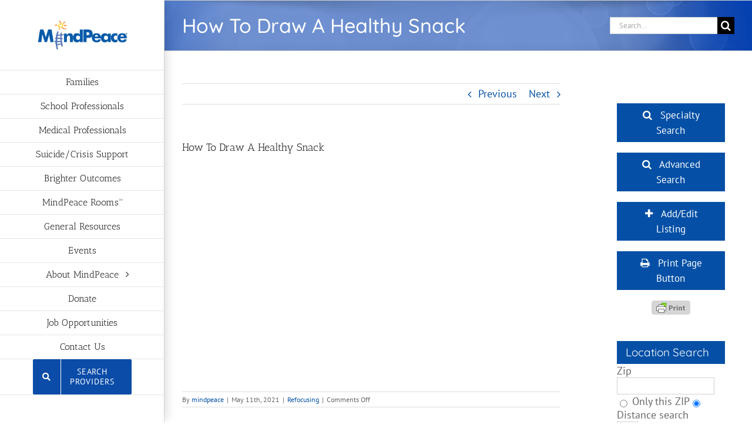

--- FILE ---
content_type: text/html; charset=UTF-8
request_url: https://mindpeacecincinnati.com/faq-items/how-to-draw-a-healthy-snack/
body_size: 13012
content:
<!DOCTYPE html><html class="avada-html-layout-wide avada-html-header-position-left" lang="en-US" prefix="og: http://ogp.me/ns# fb: http://ogp.me/ns/fb#"><head><meta http-equiv="X-UA-Compatible" content="IE=edge" /><meta http-equiv="Content-Type" content="text/html; charset=utf-8"/><meta name="viewport" content="width=device-width, initial-scale=1" /><link media="all" href="https://mindpeacecincinnati.com/wp-content/cache/autoptimize/css/autoptimize_222ce05a9ef6af84946e35c383e5d79d.css" rel="stylesheet"><title>How To Draw A Healthy Snack &#8211; MindPeace</title><meta name='robots' content='max-image-preview:large' /><link rel='dns-prefetch' href='//www.googletagmanager.com' /><link rel="alternate" type="application/rss+xml" title="MindPeace &raquo; Feed" href="https://mindpeacecincinnati.com/feed/" /><link rel="icon" href="https://mindpeacecincinnati.com/wp-content/uploads/favicon.ico" type="image/x-icon" /><meta name="description" content="https://youtu.be/5gf8Sm7GQxM"/><meta property="og:locale" content="en_US"/><meta property="og:type" content="article"/><meta property="og:site_name" content="MindPeace"/><meta property="og:title" content="  How To Draw A Healthy Snack"/><meta property="og:description" content="https://youtu.be/5gf8Sm7GQxM"/><meta property="og:url" content="https://mindpeacecincinnati.com/faq-items/how-to-draw-a-healthy-snack/"/><meta property="og:image" content="https://mindpeacecincinnati.com/wp-content/uploads/MindPeaceLogoNoTag8-2022.png"/><meta property="og:image:width" content="450"/><meta property="og:image:height" content="159"/><meta property="og:image:type" content="image/png"/> <script type="text/javascript">window._wpemojiSettings = {"baseUrl":"https:\/\/s.w.org\/images\/core\/emoji\/16.0.1\/72x72\/","ext":".png","svgUrl":"https:\/\/s.w.org\/images\/core\/emoji\/16.0.1\/svg\/","svgExt":".svg","source":{"concatemoji":"https:\/\/mindpeacecincinnati.com\/wp-includes\/js\/wp-emoji-release.min.js?ver=de0ec4c631b5646e0646f2cdc6ae961a"}};
/*! This file is auto-generated */
!function(s,n){var o,i,e;function c(e){try{var t={supportTests:e,timestamp:(new Date).valueOf()};sessionStorage.setItem(o,JSON.stringify(t))}catch(e){}}function p(e,t,n){e.clearRect(0,0,e.canvas.width,e.canvas.height),e.fillText(t,0,0);var t=new Uint32Array(e.getImageData(0,0,e.canvas.width,e.canvas.height).data),a=(e.clearRect(0,0,e.canvas.width,e.canvas.height),e.fillText(n,0,0),new Uint32Array(e.getImageData(0,0,e.canvas.width,e.canvas.height).data));return t.every(function(e,t){return e===a[t]})}function u(e,t){e.clearRect(0,0,e.canvas.width,e.canvas.height),e.fillText(t,0,0);for(var n=e.getImageData(16,16,1,1),a=0;a<n.data.length;a++)if(0!==n.data[a])return!1;return!0}function f(e,t,n,a){switch(t){case"flag":return n(e,"\ud83c\udff3\ufe0f\u200d\u26a7\ufe0f","\ud83c\udff3\ufe0f\u200b\u26a7\ufe0f")?!1:!n(e,"\ud83c\udde8\ud83c\uddf6","\ud83c\udde8\u200b\ud83c\uddf6")&&!n(e,"\ud83c\udff4\udb40\udc67\udb40\udc62\udb40\udc65\udb40\udc6e\udb40\udc67\udb40\udc7f","\ud83c\udff4\u200b\udb40\udc67\u200b\udb40\udc62\u200b\udb40\udc65\u200b\udb40\udc6e\u200b\udb40\udc67\u200b\udb40\udc7f");case"emoji":return!a(e,"\ud83e\udedf")}return!1}function g(e,t,n,a){var r="undefined"!=typeof WorkerGlobalScope&&self instanceof WorkerGlobalScope?new OffscreenCanvas(300,150):s.createElement("canvas"),o=r.getContext("2d",{willReadFrequently:!0}),i=(o.textBaseline="top",o.font="600 32px Arial",{});return e.forEach(function(e){i[e]=t(o,e,n,a)}),i}function t(e){var t=s.createElement("script");t.src=e,t.defer=!0,s.head.appendChild(t)}"undefined"!=typeof Promise&&(o="wpEmojiSettingsSupports",i=["flag","emoji"],n.supports={everything:!0,everythingExceptFlag:!0},e=new Promise(function(e){s.addEventListener("DOMContentLoaded",e,{once:!0})}),new Promise(function(t){var n=function(){try{var e=JSON.parse(sessionStorage.getItem(o));if("object"==typeof e&&"number"==typeof e.timestamp&&(new Date).valueOf()<e.timestamp+604800&&"object"==typeof e.supportTests)return e.supportTests}catch(e){}return null}();if(!n){if("undefined"!=typeof Worker&&"undefined"!=typeof OffscreenCanvas&&"undefined"!=typeof URL&&URL.createObjectURL&&"undefined"!=typeof Blob)try{var e="postMessage("+g.toString()+"("+[JSON.stringify(i),f.toString(),p.toString(),u.toString()].join(",")+"));",a=new Blob([e],{type:"text/javascript"}),r=new Worker(URL.createObjectURL(a),{name:"wpTestEmojiSupports"});return void(r.onmessage=function(e){c(n=e.data),r.terminate(),t(n)})}catch(e){}c(n=g(i,f,p,u))}t(n)}).then(function(e){for(var t in e)n.supports[t]=e[t],n.supports.everything=n.supports.everything&&n.supports[t],"flag"!==t&&(n.supports.everythingExceptFlag=n.supports.everythingExceptFlag&&n.supports[t]);n.supports.everythingExceptFlag=n.supports.everythingExceptFlag&&!n.supports.flag,n.DOMReady=!1,n.readyCallback=function(){n.DOMReady=!0}}).then(function(){return e}).then(function(){var e;n.supports.everything||(n.readyCallback(),(e=n.source||{}).concatemoji?t(e.concatemoji):e.wpemoji&&e.twemoji&&(t(e.twemoji),t(e.wpemoji)))}))}((window,document),window._wpemojiSettings);</script> <script type="text/javascript" src="https://mindpeacecincinnati.com/wp-includes/js/jquery/jquery.min.js?ver=3.7.1" id="jquery-core-js"></script> <script type="text/javascript" src="https://mindpeacecincinnati.com/wp-includes/js/dist/dom-ready.min.js?ver=f77871ff7694fffea381" id="wp-dom-ready-js"></script> <script type="text/javascript" src="https://mindpeacecincinnati.com/wp-includes/js/dist/hooks.min.js?ver=4d63a3d491d11ffd8ac6" id="wp-hooks-js"></script> <script type="text/javascript" src="https://mindpeacecincinnati.com/wp-includes/js/dist/i18n.min.js?ver=5e580eb46a90c2b997e6" id="wp-i18n-js"></script> <script type="text/javascript" id="wp-i18n-js-after">wp.i18n.setLocaleData( { 'text direction\u0004ltr': [ 'ltr' ] } );</script> <script type="text/javascript" src="https://mindpeacecincinnati.com/wp-includes/js/dist/a11y.min.js?ver=3156534cc54473497e14" id="wp-a11y-js"></script> 
 <script type="text/javascript" src="https://www.googletagmanager.com/gtag/js?id=GT-552FPZN" id="google_gtagjs-js" async></script> <script type="text/javascript" id="google_gtagjs-js-after">window.dataLayer = window.dataLayer || [];function gtag(){dataLayer.push(arguments);}
gtag("set","linker",{"domains":["mindpeacecincinnati.com"]});
gtag("js", new Date());
gtag("set", "developer_id.dZTNiMT", true);
gtag("config", "GT-552FPZN");
 window._googlesitekit = window._googlesitekit || {}; window._googlesitekit.throttledEvents = []; window._googlesitekit.gtagEvent = (name, data) => { var key = JSON.stringify( { name, data } ); if ( !! window._googlesitekit.throttledEvents[ key ] ) { return; } window._googlesitekit.throttledEvents[ key ] = true; setTimeout( () => { delete window._googlesitekit.throttledEvents[ key ]; }, 5 ); gtag( "event", name, { ...data, event_source: "site-kit" } ); };</script> <link rel="https://api.w.org/" href="https://mindpeacecincinnati.com/wp-json/" /><link rel="alternate" title="JSON" type="application/json" href="https://mindpeacecincinnati.com/wp-json/wp/v2/avada_faq/6838" /><link rel="EditURI" type="application/rsd+xml" title="RSD" href="https://mindpeacecincinnati.com/xmlrpc.php?rsd" /><link rel="canonical" href="https://mindpeacecincinnati.com/faq-items/how-to-draw-a-healthy-snack/" /><link rel='shortlink' href='https://mindpeacecincinnati.com/?p=6838' /><link rel="alternate" title="oEmbed (JSON)" type="application/json+oembed" href="https://mindpeacecincinnati.com/wp-json/oembed/1.0/embed?url=https%3A%2F%2Fmindpeacecincinnati.com%2Ffaq-items%2Fhow-to-draw-a-healthy-snack%2F" /><link rel="alternate" title="oEmbed (XML)" type="text/xml+oembed" href="https://mindpeacecincinnati.com/wp-json/oembed/1.0/embed?url=https%3A%2F%2Fmindpeacecincinnati.com%2Ffaq-items%2Fhow-to-draw-a-healthy-snack%2F&#038;format=xml" /><meta name="generator" content="Site Kit by Google 1.170.0" /> <script type="text/javascript">(function(c,l,a,r,i,t,y){
					c[a]=c[a]||function(){(c[a].q=c[a].q||[]).push(arguments)};t=l.createElement(r);t.async=1;
					t.src="https://www.clarity.ms/tag/"+i+"?ref=wordpress";y=l.getElementsByTagName(r)[0];y.parentNode.insertBefore(t,y);
				})(window, document, "clarity", "script", "onq8xrst51");</script> <script type="text/javascript">var doc = document.documentElement;
			doc.setAttribute( 'data-useragent', navigator.userAgent );</script> </head><body class="wp-singular avada_faq-template-default single single-avada_faq postid-6838 single-format-standard wp-theme-Avada has-sidebar fusion-image-hovers fusion-pagination-sizing fusion-button_type-flat fusion-button_span-no fusion-button_gradient-linear avada-image-rollover-circle-yes avada-image-rollover-yes avada-image-rollover-direction-left fusion-body ltr fusion-sticky-header no-mobile-sticky-header avada-has-rev-slider-styles fusion-disable-outline fusion-sub-menu-fade mobile-logo-pos-left layout-wide-mode avada-has-boxed-modal-shadow-none layout-scroll-offset-full avada-has-zero-margin-offset-top side-header side-header-left menu-text-align-center mobile-menu-design-classic fusion-show-pagination-text fusion-header-layout-v2 avada-responsive avada-footer-fx-none avada-menu-highlight-style-bar fusion-search-form-classic fusion-main-menu-search-dropdown fusion-avatar-square avada-dropdown-styles avada-blog-layout-large avada-blog-archive-layout-large avada-header-shadow-yes avada-menu-icon-position-left avada-has-megamenu-shadow avada-has-mainmenu-dropdown-divider avada-has-breadcrumb-mobile-hidden avada-has-titlebar-bar_and_content avada-has-pagination-padding avada-flyout-menu-direction-fade avada-ec-views-v1" data-awb-post-id="6838"> <a class="skip-link screen-reader-text" href="#content">Skip to content</a><div id="boxed-wrapper"><div id="wrapper" class="fusion-wrapper"><div id="home" style="position:relative;top:-1px;"></div><div id="side-header-sticky"></div><div id="side-header" class="clearfix fusion-mobile-menu-design-classic fusion-sticky-logo-1 fusion-mobile-logo-1 fusion-sticky-menu- header-shadow"><div class="side-header-wrapper"><div class="side-header-content fusion-logo-left fusion-mobile-logo-1"><div class="fusion-logo" data-margin-top="31px" data-margin-bottom="31px" data-margin-left="0px" data-margin-right="0px"> <a class="fusion-logo-link"  href="https://mindpeacecincinnati.com/" > <img src="https://mindpeacecincinnati.com/wp-content/uploads/MindPeaceLogoNoTag8-2022.png" srcset="https://mindpeacecincinnati.com/wp-content/uploads/MindPeaceLogoNoTag8-2022.png 1x" width="450" height="159" alt="MindPeace Logo" data-retina_logo_url="" class="fusion-standard-logo" /> </a></div></div><div class="fusion-main-menu-container fusion-logo-menu-left"><nav class="fusion-main-menu" aria-label="Main Menu"><ul id="menu-main" class="fusion-menu"><li  id="menu-item-17"  class="menu-item menu-item-type-post_type menu-item-object-page menu-item-17"  data-item-id="17"><a  href="https://mindpeacecincinnati.com/resources-for-families/" class="fusion-bar-highlight"><span class="menu-text">Families</span></a></li><li  id="menu-item-16"  class="menu-item menu-item-type-post_type menu-item-object-page menu-item-16"  data-item-id="16"><a  href="https://mindpeacecincinnati.com/resources-for-school-professionals/" class="fusion-bar-highlight"><span class="menu-text">School Professionals</span></a></li><li  id="menu-item-15"  class="menu-item menu-item-type-post_type menu-item-object-page menu-item-15"  data-item-id="15"><a  href="https://mindpeacecincinnati.com/resources-for-medical-professionals/" class="fusion-bar-highlight"><span class="menu-text">Medical Professionals</span></a></li><li  id="menu-item-91"  class="menu-item menu-item-type-post_type menu-item-object-page menu-item-91"  data-item-id="91"><a  href="https://mindpeacecincinnati.com/suicide/" class="fusion-bar-highlight"><span class="menu-text">Suicide/Crisis Support</span></a></li><li  id="menu-item-8917"  class="menu-item menu-item-type-post_type menu-item-object-page menu-item-8917"  data-item-id="8917"><a  href="https://mindpeacecincinnati.com/consulting/" class="fusion-bar-highlight"><span class="menu-text">Brighter Outcomes</span></a></li><li  id="menu-item-7139"  class="menu-item menu-item-type-post_type menu-item-object-page menu-item-7139"  data-item-id="7139"><a  href="https://mindpeacecincinnati.com/mindpeace-rooms/" class="fusion-bar-highlight"><span class="menu-text">MindPeace Rooms™</span></a></li><li  id="menu-item-106"  class="menu-item menu-item-type-post_type menu-item-object-page menu-item-106"  data-item-id="106"><a  href="https://mindpeacecincinnati.com/general-resources/" class="fusion-bar-highlight"><span class="menu-text">General Resources</span></a></li><li  id="menu-item-93"  class="menu-item menu-item-type-post_type menu-item-object-page menu-item-93"  data-item-id="93"><a  href="https://mindpeacecincinnati.com/events/" class="fusion-bar-highlight"><span class="menu-text">Events</span></a></li><li  id="menu-item-7334"  class="menu-item menu-item-type-post_type menu-item-object-page menu-item-has-children menu-item-7334 fusion-dropdown-menu"  data-item-id="7334"><a  href="https://mindpeacecincinnati.com/about-mindpeace/" class="fusion-bar-highlight"><span class="menu-text">About MindPeace</span> <span class="fusion-caret"><i class="fusion-dropdown-indicator" aria-hidden="true"></i></span></a><ul class="sub-menu"><li  id="menu-item-5583"  class="menu-item menu-item-type-post_type menu-item-object-page menu-item-5583 fusion-dropdown-submenu" ><a  href="https://mindpeacecincinnati.com/about/" class="fusion-bar-highlight"><span>History &#038; Mission</span></a></li><li  id="menu-item-5579"  class="menu-item menu-item-type-post_type menu-item-object-page menu-item-5579 fusion-dropdown-submenu" ><a  href="https://mindpeacecincinnati.com/what-we-do/" class="fusion-bar-highlight"><span>What We Do</span></a></li><li  id="menu-item-5581"  class="menu-item menu-item-type-post_type menu-item-object-page menu-item-5581 fusion-dropdown-submenu" ><a  href="https://mindpeacecincinnati.com/results/" class="fusion-bar-highlight"><span>Results</span></a></li><li  id="menu-item-5580"  class="menu-item menu-item-type-post_type menu-item-object-page menu-item-5580 fusion-dropdown-submenu" ><a  href="https://mindpeacecincinnati.com/testimonials/" class="fusion-bar-highlight"><span>Testimonials</span></a></li><li  id="menu-item-5582"  class="menu-item menu-item-type-post_type menu-item-object-page menu-item-5582 fusion-dropdown-submenu" ><a  href="https://mindpeacecincinnati.com/meet-the-team/" class="fusion-bar-highlight"><span>Meet The Team</span></a></li><li  id="menu-item-5585"  class="menu-item menu-item-type-post_type menu-item-object-page menu-item-5585 fusion-dropdown-submenu" ><a  href="https://mindpeacecincinnati.com/collaborators/" class="fusion-bar-highlight"><span>Collaborators</span></a></li><li  id="menu-item-20"  class="menu-item menu-item-type-post_type menu-item-object-page menu-item-20 fusion-dropdown-submenu" ><a  href="https://mindpeacecincinnati.com/volunteer/" class="fusion-bar-highlight"><span>Volunteer or Intern</span></a></li></ul></li><li  id="menu-item-5279"  class="menu-item menu-item-type-post_type menu-item-object-page menu-item-5279"  data-item-id="5279"><a  href="https://mindpeacecincinnati.com/donate/" class="fusion-bar-highlight"><span class="menu-text">Donate</span></a></li><li  id="menu-item-6154"  class="menu-item menu-item-type-post_type menu-item-object-page menu-item-6154"  data-item-id="6154"><a  href="https://mindpeacecincinnati.com/job-opportunities/" class="fusion-bar-highlight"><span class="menu-text">Job Opportunities</span></a></li><li  id="menu-item-124"  class="menu-item menu-item-type-post_type menu-item-object-page menu-item-124"  data-item-id="124"><a  href="https://mindpeacecincinnati.com/contact-us/" class="fusion-bar-highlight"><span class="menu-text">Contact Us</span></a></li><li  id="menu-item-8798"  class="menu-item menu-item-type-custom menu-item-object-custom menu-item-8798 fusion-menu-item-button"  data-item-id="8798"><a  href="https://mindpeacecincinnati.com/search/?wpbdp_view=search" class="fusion-bar-highlight"><span class="menu-text fusion-button button-default button-large"><span class="button-icon-divider-left"><i class="glyphicon fa-search fas fa-fw" aria-hidden="true"></i></span><span class="fusion-button-text-left">Search Providers</span></span></a></li></ul></nav><nav class="fusion-mobile-nav-holder fusion-mobile-menu-text-align-left" aria-label="Main Menu Mobile"></nav></div><div class="side-header-content side-header-content-1-2"><div class="side-header-content-1 fusion-clearfix"><nav class="fusion-secondary-menu" role="navigation" aria-label="Secondary Menu"></nav></div></div></div><div class="side-header-styling-wrapper" style="overflow:hidden;"><div class="side-header-background-image"></div><div class="side-header-background-color"></div><div class="side-header-border"></div></div></div><div id="sliders-container" class="fusion-slider-visibility"></div><section class="avada-page-titlebar-wrapper" aria-labelledby="awb-ptb-heading"><div class="fusion-page-title-bar fusion-page-title-bar-search fusion-page-title-bar-left"><div class="fusion-page-title-row"><div class="fusion-page-title-wrapper"><div class="fusion-page-title-captions"><h1 id="awb-ptb-heading" class="entry-title">How To Draw A Healthy Snack</h1></div><div class="fusion-page-title-secondary"><form role="search" class="searchform fusion-search-form  fusion-search-form-classic" method="get" action="https://mindpeacecincinnati.com/"><div class="fusion-search-form-content"><div class="fusion-search-field search-field"> <label><span class="screen-reader-text">Search for:</span> <input type="search" value="" name="s" class="s" placeholder="Search..." required aria-required="true" aria-label="Search..."/> </label></div><div class="fusion-search-button search-button"> <input type="submit" class="fusion-search-submit searchsubmit" aria-label="Search" value="&#xf002;" /></div></div></form></div></div></div></div></section><main id="main" class="clearfix "><div class="fusion-row" style=""><section id="content" style="float: left;"><div class="single-navigation clearfix"> <a href="https://mindpeacecincinnati.com/faq-items/sleep-and-mental-health/" rel="prev">Previous</a> <a href="https://mindpeacecincinnati.com/faq-items/oddly-satisfying-chocolate-cake-decorating-ideas/" rel="next">Next</a></div><article id="post-6838" class="post post-6838 avada_faq type-avada_faq status-publish format-standard hentry faq_category-refocusing-3-6"><h2 class="entry-title fusion-post-title">How To Draw A Healthy Snack</h2><div class="post-content"><div class="video-shortcode"><iframe title="How To Draw A Healthy Snack Stack - Folding Surprise" width="1100" height="619" src="https://www.youtube.com/embed/5gf8Sm7GQxM?feature=oembed" frameborder="0" allow="accelerometer; autoplay; clipboard-write; encrypted-media; gyroscope; picture-in-picture" allowfullscreen></iframe></div></div><div class="fusion-meta-info"><div class="fusion-meta-info-wrapper">By <span class="vcard"><span class="fn"><a href="https://mindpeacecincinnati.com/author/mindpeace/" title="Posts by mindpeace" rel="author">mindpeace</a></span></span><span class="fusion-inline-sep">|</span><span class="updated rich-snippet-hidden">2021-05-11T15:23:47-04:00</span><span>May 11th, 2021</span><span class="fusion-inline-sep">|</span><a href="https://mindpeacecincinnati.com/faq_category/refocusing-3-6/" rel="tag">Refocusing</a><span class="fusion-inline-sep">|</span><span class="fusion-comments"><span>Comments Off<span class="screen-reader-text"> on How To Draw A Healthy Snack</span></span></span></div></div><div class="fusion-sharing-box fusion-theme-sharing-box fusion-single-sharing-box"><h4>Share This Story, Choose Your Platform!</h4><div class="fusion-social-networks"><div class="fusion-social-networks-wrapper"><a  class="fusion-social-network-icon fusion-tooltip fusion-facebook awb-icon-facebook" style="color:var(--sharing_social_links_icon_color);" data-placement="top" data-title="Facebook" data-toggle="tooltip" title="Facebook" href="https://www.facebook.com/sharer.php?u=https%3A%2F%2Fmindpeacecincinnati.com%2Ffaq-items%2Fhow-to-draw-a-healthy-snack%2F&amp;t=How%20To%20Draw%20A%20Healthy%20Snack" target="_blank" rel="noreferrer"><span class="screen-reader-text">Facebook</span></a><a  class="fusion-social-network-icon fusion-tooltip fusion-twitter awb-icon-twitter" style="color:var(--sharing_social_links_icon_color);" data-placement="top" data-title="X" data-toggle="tooltip" title="X" href="https://x.com/intent/post?url=https%3A%2F%2Fmindpeacecincinnati.com%2Ffaq-items%2Fhow-to-draw-a-healthy-snack%2F&amp;text=How%20To%20Draw%20A%20Healthy%20Snack" target="_blank" rel="noopener noreferrer"><span class="screen-reader-text">X</span></a><a  class="fusion-social-network-icon fusion-tooltip fusion-reddit awb-icon-reddit" style="color:var(--sharing_social_links_icon_color);" data-placement="top" data-title="Reddit" data-toggle="tooltip" title="Reddit" href="https://reddit.com/submit?url=https://mindpeacecincinnati.com/faq-items/how-to-draw-a-healthy-snack/&amp;title=How%20To%20Draw%20A%20Healthy%20Snack" target="_blank" rel="noopener noreferrer"><span class="screen-reader-text">Reddit</span></a><a  class="fusion-social-network-icon fusion-tooltip fusion-linkedin awb-icon-linkedin" style="color:var(--sharing_social_links_icon_color);" data-placement="top" data-title="LinkedIn" data-toggle="tooltip" title="LinkedIn" href="https://www.linkedin.com/shareArticle?mini=true&amp;url=https%3A%2F%2Fmindpeacecincinnati.com%2Ffaq-items%2Fhow-to-draw-a-healthy-snack%2F&amp;title=How%20To%20Draw%20A%20Healthy%20Snack&amp;summary=https%3A%2F%2Fyoutu.be%2F5gf8Sm7GQxM" target="_blank" rel="noopener noreferrer"><span class="screen-reader-text">LinkedIn</span></a><a  class="fusion-social-network-icon fusion-tooltip fusion-tumblr awb-icon-tumblr" style="color:var(--sharing_social_links_icon_color);" data-placement="top" data-title="Tumblr" data-toggle="tooltip" title="Tumblr" href="https://www.tumblr.com/share/link?url=https%3A%2F%2Fmindpeacecincinnati.com%2Ffaq-items%2Fhow-to-draw-a-healthy-snack%2F&amp;name=How%20To%20Draw%20A%20Healthy%20Snack&amp;description=https%3A%2F%2Fyoutu.be%2F5gf8Sm7GQxM" target="_blank" rel="noopener noreferrer"><span class="screen-reader-text">Tumblr</span></a><a  class="fusion-social-network-icon fusion-tooltip fusion-pinterest awb-icon-pinterest" style="color:var(--sharing_social_links_icon_color);" data-placement="top" data-title="Pinterest" data-toggle="tooltip" title="Pinterest" href="https://pinterest.com/pin/create/button/?url=https%3A%2F%2Fmindpeacecincinnati.com%2Ffaq-items%2Fhow-to-draw-a-healthy-snack%2F&amp;description=https%3A%2F%2Fyoutu.be%2F5gf8Sm7GQxM&amp;media=" target="_blank" rel="noopener noreferrer"><span class="screen-reader-text">Pinterest</span></a><a  class="fusion-social-network-icon fusion-tooltip fusion-vk awb-icon-vk" style="color:var(--sharing_social_links_icon_color);" data-placement="top" data-title="Vk" data-toggle="tooltip" title="Vk" href="https://vk.com/share.php?url=https%3A%2F%2Fmindpeacecincinnati.com%2Ffaq-items%2Fhow-to-draw-a-healthy-snack%2F&amp;title=How%20To%20Draw%20A%20Healthy%20Snack&amp;description=https%3A%2F%2Fyoutu.be%2F5gf8Sm7GQxM" target="_blank" rel="noopener noreferrer"><span class="screen-reader-text">Vk</span></a><a  class="fusion-social-network-icon fusion-tooltip fusion-mail awb-icon-mail fusion-last-social-icon" style="color:var(--sharing_social_links_icon_color);" data-placement="top" data-title="Email" data-toggle="tooltip" title="Email" href="mailto:?body=https://mindpeacecincinnati.com/faq-items/how-to-draw-a-healthy-snack/&amp;subject=How%20To%20Draw%20A%20Healthy%20Snack" target="_self" rel="noopener noreferrer"><span class="screen-reader-text">Email</span></a><div class="fusion-clearfix"></div></div></div></div><section class="about-author"><div class="fusion-title fusion-title-size-three sep-none fusion-sep-none" style="margin-top:0px;margin-bottom:31px;"><h3 class="title-heading-left" style="margin:0;"> About the Author: <a href="https://mindpeacecincinnati.com/author/mindpeace/" title="Posts by mindpeace" rel="author">mindpeace</a></h3></div><div class="about-author-container"><div class="avatar"> <img alt='' src='https://secure.gravatar.com/avatar/6bdeb5fe24fefb8672429c6e18d00e915e2d4df680c66c45b3bbb4edbd1b12d5?s=72&#038;d=mm&#038;r=g' srcset='https://secure.gravatar.com/avatar/6bdeb5fe24fefb8672429c6e18d00e915e2d4df680c66c45b3bbb4edbd1b12d5?s=144&#038;d=mm&#038;r=g 2x' class='avatar avatar-72 photo' height='72' width='72' decoding='async'/></div><div class="description"></div></div></section></article></section><aside id="sidebar" class="sidebar fusion-widget-area fusion-content-widget-area fusion-sidebar-right fusion-search" style="float: right;" data=""><div id="text-8" class="widget widget_text" style="border-style: solid;border-color:transparent;border-width:0px;"><div class="textwidget"><p> <a href="/search/" class="su-button su-button-style-flat su-button-wide" style="color:#ffffff;background-color:#0550A6;border-color:#044085;border-radius:0px" target="_self"><span style="color:#ffffff;padding:7px 22px;font-size:17px;line-height:26px;border-color:#5085c1;border-radius:0px;text-shadow:none"><i class="sui sui-search" style="font-size:17px;color:#ffffff"></i> Specialty Search</span></a></p><p> <a href="/search/?wpbdp_view=search" class="su-button su-button-style-flat su-button-wide" style="color:#ffffff;background-color:#0550A6;border-color:#044085;border-radius:0px" target="_self"><span style="color:#ffffff;padding:7px 22px;font-size:17px;line-height:26px;border-color:#5085c1;border-radius:0px;text-shadow:none"><i class="sui sui-search" style="font-size:17px;color:#ffffff"></i> Advanced Search</span></a></p><p> <a href="https://forms.gle/nMLu8icgrFVoGfLg7" class="su-button su-button-style-flat su-button-wide" style="color:#ffffff;background-color:#0550A6;border-color:#044085;border-radius:0px" target="_self"><span style="color:#ffffff;padding:7px 22px;font-size:17px;line-height:26px;border-color:#5085c1;border-radius:0px;text-shadow:none"><i class="sui sui-plus" style="font-size:17px;color:#ffffff"></i> Add/Edit Listing</span></a></p><p><a href="#" class="su-button su-button-style-flat su-button-wide" style="color:#ffffff;background-color:#0550A6;border-color:#044085;border-radius:0px" target="_self"><span style="color:#ffffff;padding:7px 22px;font-size:17px;line-height:26px;border-color:#5085c1;border-radius:0px;text-shadow:none"><i class="sui sui-print" style="font-size:17px;color:#ffffff"></i> Print Page Button</span></a><center><div class="printfriendly pf-button  pf-aligncenter"> <a href="#" rel="nofollow" onclick="window.print(); return false;" title="Printer Friendly, PDF & Email"> <img class="pf-button-img" src="https://cdn.printfriendly.com/buttons/print-button-gray.png" alt="Print Friendly, PDF & Email" style="width: 66px;height: 24px;"  /> </a></div></center></p></div></div><div id="wpbdp_zipsearchwidget-2" class="widget widget_wpbdp_zipsearchwidget" style="border-style: solid;border-color:transparent;border-width:0px;"><div class="heading"><h4 class="widget-title">Location Search</h4></div><form action="https://mindpeacecincinnati.com/search/?wpbdp_view=search" method="get"><input type="hidden" name="wpbdp_view" value="search" /><input type="hidden" name="dosrch" value="1" /><div class="wpbdp-zipcodesearch-widget-field zip-field wpbdp-zipcodesearch-autocomplete" data-ajaxurl="https://mindpeacecincinnati.com/wp-admin/admin-ajax.php?action=wpbdp-zipcodesearch-code-search"><label>Zip</label><br /><input type="text" name="listingfields[24][zip]" value="" size="5" class="zipcode-search-zip" /><br /><input type="hidden" name="listingfields[24][country]" value="" class="country-hint" /></div><div class="invalid-msg">Please enter a valid ZIP code.</div><label class="wpbdp-display-block"><input type="radio" name="listingfields[24][mode]" value="zip"  onchange="if (this.checked){ jQuery('.zipcode-search-distance-fields').hide(); } " /> Only this ZIP</label><label class="wpbdp-display-block"><input type="radio" name="listingfields[24][mode]" value="distance"  checked='checked' onchange="if (this.checked){ jQuery('.zipcode-search-distance-fields').show(); } " /> Distance search</label><div class="zipcode-search-distance-fields" style=""><select name="listingfields[24][radius]" id="wpbdp-field-24-radius" class="wpdbp-auto-width"><option value="1" selected="selected">1</option><option value="5" >5</option><option value="10" >10</option><option value="20" >20</option></select> miles</div><br/><div class="zipcode-search-category-field" style=""><div class="wpbdp-search-filter select wpbdp-form-field wpbdp-form-field-id-2 wpbdp-form-field-type-select wpbdp-form-field-label-specialty_area__therapy_type wpbdp-form-field-association-category wpbdp-form-field-validate-required wpbdp-form-field-in-search" ><div class="wpbdp-search-field-label"><label for="wpbdp-field-2">Specialty Area / Therapy Type</label></div><div class="field inner"><select  name='listingfields[2]' id='wpbdp-field-2' class='wpbdp-js-select2'><option value='-1'>&#8212; Choose One &#8212;</option><option class="level-0" value="4">Specialty Area</option><option class="level-1" value="5">&nbsp;&nbsp;&nbsp;Abuse</option><option class="level-1" value="6">&nbsp;&nbsp;&nbsp;Academic Issues</option><option class="level-1" value="21">&nbsp;&nbsp;&nbsp;ADHD</option><option class="level-1" value="22">&nbsp;&nbsp;&nbsp;Adjustment Issues</option><option class="level-1" value="23">&nbsp;&nbsp;&nbsp;Adoption Issues</option><option class="level-1" value="28">&nbsp;&nbsp;&nbsp;Anger Management</option><option class="level-1" value="26">&nbsp;&nbsp;&nbsp;Anxiety Disorders</option><option class="level-1" value="27">&nbsp;&nbsp;&nbsp;Attachment Disorders</option><option class="level-1" value="29">&nbsp;&nbsp;&nbsp;Autism/Aspergers</option><option class="level-1" value="30">&nbsp;&nbsp;&nbsp;Behavioral Problems</option><option class="level-1" value="31">&nbsp;&nbsp;&nbsp;Chronic Illness/Pain</option><option class="level-1" value="33">&nbsp;&nbsp;&nbsp;Depression</option><option class="level-1" value="35">&nbsp;&nbsp;&nbsp;Developmental Disabilities/ Disorders</option><option class="level-1" value="25">&nbsp;&nbsp;&nbsp;Eating Disorders</option><option class="level-1" value="36">&nbsp;&nbsp;&nbsp;Family Issues</option><option class="level-1" value="71">&nbsp;&nbsp;&nbsp;Fears/Phobias</option><option class="level-1" value="37">&nbsp;&nbsp;&nbsp;Gay/Lesbian/Bisexual/Transgender/LGBTQ+ Issues</option><option class="level-1" value="40">&nbsp;&nbsp;&nbsp;General Counseling Services</option><option class="level-1" value="38">&nbsp;&nbsp;&nbsp;Gifted Children</option><option class="level-1" value="32">&nbsp;&nbsp;&nbsp;Grief/Death and Dying/Bereavement</option><option class="level-1" value="108">&nbsp;&nbsp;&nbsp;Internet and Gaming Addiction</option><option class="level-1" value="39">&nbsp;&nbsp;&nbsp;Medical Non-Compliance</option><option class="level-1" value="34">&nbsp;&nbsp;&nbsp;Mood Disorders/ Bipolar Disorder</option><option class="level-1" value="62">&nbsp;&nbsp;&nbsp;Neurological Disorders</option><option class="level-1" value="41">&nbsp;&nbsp;&nbsp;Obsessive Compulsive Disorder</option><option class="level-1" value="63">&nbsp;&nbsp;&nbsp;Oppositional Defiant Disorder</option><option class="level-1" value="42">&nbsp;&nbsp;&nbsp;Personality Disorder</option><option class="level-1" value="43">&nbsp;&nbsp;&nbsp;Relationship Issues</option><option class="level-1" value="44">&nbsp;&nbsp;&nbsp;Schizophrenia and Psychosis</option><option class="level-1" value="45">&nbsp;&nbsp;&nbsp;Selective Mutism</option><option class="level-1" value="46">&nbsp;&nbsp;&nbsp;Self Esteem</option><option class="level-1" value="47">&nbsp;&nbsp;&nbsp;Self Harm</option><option class="level-1" value="69">&nbsp;&nbsp;&nbsp;Sexual issues</option><option class="level-1" value="64">&nbsp;&nbsp;&nbsp;Sleep Disorders</option><option class="level-1" value="65">&nbsp;&nbsp;&nbsp;Somatoform Disorders</option><option class="level-1" value="66">&nbsp;&nbsp;&nbsp;Substance Abuse</option><option class="level-1" value="67">&nbsp;&nbsp;&nbsp;Toileting/ Encopresis Enuresis</option><option class="level-1" value="68">&nbsp;&nbsp;&nbsp;Trauma</option><option class="level-1" value="120">&nbsp;&nbsp;&nbsp;Trichotillomania</option><option class="level-0" value="7">Therapy Type</option><option class="level-1" value="8">&nbsp;&nbsp;&nbsp;Art Therapy</option><option class="level-1" value="9">&nbsp;&nbsp;&nbsp;Case Management/Community Psychiatric Supports and Treatment (CPST)</option><option class="level-1" value="10">&nbsp;&nbsp;&nbsp;Cognitive Behavioral Therapy (CBT)</option><option class="level-1" value="48">&nbsp;&nbsp;&nbsp;Custody Evaluation</option><option class="level-1" value="49">&nbsp;&nbsp;&nbsp;Dialectical Behavior Therapy (DBT)</option><option class="level-1" value="50">&nbsp;&nbsp;&nbsp;Eye Movement Desensitization and Reprocessing (EMDR)</option><option class="level-1" value="51">&nbsp;&nbsp;&nbsp;Family Therapy</option><option class="level-1" value="52">&nbsp;&nbsp;&nbsp;Group Therapy</option><option class="level-1" value="53">&nbsp;&nbsp;&nbsp;Hypnosis</option><option class="level-1" value="54">&nbsp;&nbsp;&nbsp;Medication Management</option><option class="level-1" value="128">&nbsp;&nbsp;&nbsp;Occupational Therapy</option><option class="level-1" value="56">&nbsp;&nbsp;&nbsp;Parent Child Interaction Therapy (PCIT)</option><option class="level-1" value="55">&nbsp;&nbsp;&nbsp;Play Therapy</option><option class="level-1" value="59">&nbsp;&nbsp;&nbsp;Psychiatric</option><option class="level-1" value="60">&nbsp;&nbsp;&nbsp;Psychoanalysis</option><option class="level-1" value="57">&nbsp;&nbsp;&nbsp;Psychological Assessment</option><option class="level-1" value="58">&nbsp;&nbsp;&nbsp;Religion Oriented</option><option class="level-1" value="109">&nbsp;&nbsp;&nbsp;Trauma-Focused Cognitive Behavioral Therapy TF-CBT</option><option class="level-0" value="14">Treatment Types</option><option class="level-1" value="19">&nbsp;&nbsp;&nbsp;Community Based</option><option class="level-1" value="16">&nbsp;&nbsp;&nbsp;Day Treatment (Partial Hospitalization)</option><option class="level-1" value="129">&nbsp;&nbsp;&nbsp;Family/Peer Support</option><option class="level-1" value="15">&nbsp;&nbsp;&nbsp;Hospitalization</option><option class="level-1" value="17">&nbsp;&nbsp;&nbsp;Intensive Outpatient</option><option class="level-1" value="18">&nbsp;&nbsp;&nbsp;Outpatient</option><option class="level-1" value="130">&nbsp;&nbsp;&nbsp;Residential</option><option class="level-1" value="20">&nbsp;&nbsp;&nbsp;School Based</option><option class="level-1" value="111">&nbsp;&nbsp;&nbsp;Telehealth</option> </select></div></div></div><p><input type="submit" value="Search" class="submit wpbdp-search-widget-submit" /></p></form> <script type="text/javascript">jQuery(function($) {
			$('.widget_wpbdp_zipsearchwidget input[type="radio"]').change(function(){
				var $widget = $(this).parents( '.widget' );
				var mode = $(this).val();

				if ( 'distance' == mode ) {
					$( '.zipcode-search-distance-fields', $widget ).fadeIn( 'fast' );
					$( '.zipcode-search-distance-fields input' ).focus();
				} else if ( 'zip' == mode ) {
					$( '.zipcode-search-distance-fields', $widget ).fadeOut( 'fast' );
					$( 'input.zipcode-search-zip', $widget ).focus();
				}
			});

			$('.widget_wpbdp_zipsearchwidget input[type="submit"]').click(function(e) {
				var $form = $(this).parents('form');
				var $widget = $(this).parents('.widget');
				var $zip = $( 'input.zipcode-search-zip', $form );
				var zip = $.trim( $zip.val() );
				var mode = $( 'input[type="radio"]:checked' ).val();
				var $distance = $( '.zipcode-search-distance-fields input, .zipcode-search-distance-fields select', $form );
				var distance = parseFloat( $distance.val() );

				var validation_errors = false;

				if ( ! zip ) {
					$zip.addClass( 'invalid' );
//                    $zip.siblings('.invalid-msg').show();
					validation_errors = true;
				}

				if ( '' === distance || distance < 0 || isNaN( distance ) ) {
					$distance.addClass( 'invalid' );
//                    $distance.siblings('.invalid-msg').show();
					validation_errors = true;
				}

				if ( validation_errors )
					return false;

				return true;
			});

			//If the distance is selected, trigger the change event
			var $widget_distance_button = $( '.widget_wpbdp_zipsearchwidget :input[value="distance"]' );
			if ( $widget_distance_button.is(':checked' ) ) {
				$widget_distance_button.trigger( 'change' );
			}
		});</script> </div></aside></div></main><div class="fusion-footer"><footer class="fusion-footer-widget-area fusion-widget-area"><div class="fusion-row"><div class="fusion-columns fusion-columns-1 fusion-widget-area"><div class="fusion-column fusion-column-last col-lg-12 col-md-12 col-sm-12"></div><div class="fusion-clearfix"></div></div></div></footer><footer id="footer" class="fusion-footer-copyright-area fusion-footer-copyright-center"><div class="fusion-row"><div class="fusion-copyright-content"><div class="fusion-copyright-notice"><div> Offices at the Cincinnati Children’s Hospital Medical Center’s College Hill Campus<br> 5642 Hamilton Avenue | Cincinnati, Ohio 45224<br> 513.803.0844 | <a href="mailto:info@mindpeacecincinnati.com">info@mindpeacecincinnati.com</a><br> <a href="/terms/">Terms</a></div></div><div class="fusion-social-links-footer"><div class="fusion-social-networks"><div class="fusion-social-networks-wrapper"><a  class="fusion-social-network-icon fusion-tooltip fusion-facebook awb-icon-facebook" style data-placement="top" data-title="Facebook" data-toggle="tooltip" title="Facebook" href="https://www.facebook.com/MindPeace-1525509704364664/" target="_blank" rel="noreferrer"><span class="screen-reader-text">Facebook</span></a><a  class="fusion-social-network-icon fusion-tooltip fusion-instagram awb-icon-instagram" style data-placement="top" data-title="Instagram" data-toggle="tooltip" title="Instagram" href="https://www.instagram.com/mindpeacecincinnati/?hl=en" target="_blank" rel="noopener noreferrer"><span class="screen-reader-text">Instagram</span></a><a  class="fusion-social-network-icon fusion-tooltip fusion-linkedin awb-icon-linkedin" style data-placement="top" data-title="LinkedIn" data-toggle="tooltip" title="LinkedIn" href="https://www.linkedin.com/company/mindpeace" target="_blank" rel="noopener noreferrer"><span class="screen-reader-text">LinkedIn</span></a><a  class="fusion-social-network-icon fusion-tooltip fusion-twitter awb-icon-twitter" style data-placement="top" data-title="X" data-toggle="tooltip" title="X" href="https://twitter.com/mindpeacecincy" target="_blank" rel="noopener noreferrer"><span class="screen-reader-text">X</span></a><a  class="fusion-social-network-icon fusion-tooltip fusion-pinterest awb-icon-pinterest" style data-placement="top" data-title="Pinterest" data-toggle="tooltip" title="Pinterest" href="https://www.pinterest.com/mindpeace2170/" target="_blank" rel="noopener noreferrer"><span class="screen-reader-text">Pinterest</span></a><a  class="fusion-social-network-icon fusion-tooltip fusion-mail awb-icon-mail" style data-placement="top" data-title="Email" data-toggle="tooltip" title="Email" href="mailto:i&#110;fo&#064;m&#105;n&#100;p&#101;&#097;ce&#099;&#105;n&#099;i&#110;na&#116;&#105;&#046;&#099;&#111;m" target="_self" rel="noopener noreferrer"><span class="screen-reader-text">Email</span></a></div></div></div></div></div></footer></div></div></div> <a class="fusion-one-page-text-link fusion-page-load-link" tabindex="-1" href="#" aria-hidden="true">Page load link</a><div class="avada-footer-scripts"> <script type="text/javascript">var fusionNavIsCollapsed=function(e){var t,n;window.innerWidth<=e.getAttribute("data-breakpoint")?(e.classList.add("collapse-enabled"),e.classList.remove("awb-menu_desktop"),e.classList.contains("expanded")||window.dispatchEvent(new CustomEvent("fusion-mobile-menu-collapsed",{detail:{nav:e}})),(n=e.querySelectorAll(".menu-item-has-children.expanded")).length&&n.forEach(function(e){e.querySelector(".awb-menu__open-nav-submenu_mobile").setAttribute("aria-expanded","false")})):(null!==e.querySelector(".menu-item-has-children.expanded .awb-menu__open-nav-submenu_click")&&e.querySelector(".menu-item-has-children.expanded .awb-menu__open-nav-submenu_click").click(),e.classList.remove("collapse-enabled"),e.classList.add("awb-menu_desktop"),null!==e.querySelector(".awb-menu__main-ul")&&e.querySelector(".awb-menu__main-ul").removeAttribute("style")),e.classList.add("no-wrapper-transition"),clearTimeout(t),t=setTimeout(()=>{e.classList.remove("no-wrapper-transition")},400),e.classList.remove("loading")},fusionRunNavIsCollapsed=function(){var e,t=document.querySelectorAll(".awb-menu");for(e=0;e<t.length;e++)fusionNavIsCollapsed(t[e])};function avadaGetScrollBarWidth(){var e,t,n,l=document.createElement("p");return l.style.width="100%",l.style.height="200px",(e=document.createElement("div")).style.position="absolute",e.style.top="0px",e.style.left="0px",e.style.visibility="hidden",e.style.width="200px",e.style.height="150px",e.style.overflow="hidden",e.appendChild(l),document.body.appendChild(e),t=l.offsetWidth,e.style.overflow="scroll",t==(n=l.offsetWidth)&&(n=e.clientWidth),document.body.removeChild(e),jQuery("html").hasClass("awb-scroll")&&10<t-n?10:t-n}fusionRunNavIsCollapsed(),window.addEventListener("fusion-resize-horizontal",fusionRunNavIsCollapsed);</script><script type="speculationrules">{"prefetch":[{"source":"document","where":{"and":[{"href_matches":"\/*"},{"not":{"href_matches":["\/wp-*.php","\/wp-admin\/*","\/wp-content\/uploads\/*","\/wp-content\/*","\/wp-content\/plugins\/*","\/wp-content\/themes\/Avada\/*","\/*\\?(.+)"]}},{"not":{"selector_matches":"a[rel~=\"nofollow\"]"}},{"not":{"selector_matches":".no-prefetch, .no-prefetch a"}}]},"eagerness":"conservative"}]}</script> <script type="text/javascript" id="pf_script">var pfHeaderImgUrl = '';
          var pfHeaderTagline = '';
          var pfdisableClickToDel = '0';
          var pfImagesSize = 'full-size';
          var pfImageDisplayStyle = 'right';
          var pfEncodeImages = '0';
          var pfShowHiddenContent  = '0';
          var pfDisableEmail = '0';
          var pfDisablePDF = '0';
          var pfDisablePrint = '0';

            
          var pfPlatform = 'WordPress';

        (function($){
            $(document).ready(function(){
                if($('.pf-button-content').length === 0){
                    $('style#pf-excerpt-styles').remove();
                }
            });
        })(jQuery);</script> <script defer src='https://cdn.printfriendly.com/printfriendly.js'></script> <script type="text/javascript" id="jquery-ui-datepicker-js-after">jQuery(function(jQuery){jQuery.datepicker.setDefaults({"closeText":"Close","currentText":"Today","monthNames":["January","February","March","April","May","June","July","August","September","October","November","December"],"monthNamesShort":["Jan","Feb","Mar","Apr","May","Jun","Jul","Aug","Sep","Oct","Nov","Dec"],"nextText":"Next","prevText":"Previous","dayNames":["Sunday","Monday","Tuesday","Wednesday","Thursday","Friday","Saturday"],"dayNamesShort":["Sun","Mon","Tue","Wed","Thu","Fri","Sat"],"dayNamesMin":["S","M","T","W","T","F","S"],"dateFormat":"MM d, yy","firstDay":1,"isRTL":false});});</script> <script type="text/javascript" id="fusion-animations-js-extra">var fusionAnimationsVars = {"status_css_animations":"desktop"};</script> <script type="text/javascript" id="fusion-js-extra">var fusionJSVars = {"visibility_small":"640","visibility_medium":"1024"};</script> <script type="text/javascript" id="jquery-lightbox-js-extra">var fusionLightboxVideoVars = {"lightbox_video_width":"1280","lightbox_video_height":"720"};</script> <script type="text/javascript" id="fusion-video-general-js-extra">var fusionVideoGeneralVars = {"status_vimeo":"1","status_yt":"1"};</script> <script type="text/javascript" id="fusion-video-bg-js-extra">var fusionVideoBgVars = {"status_vimeo":"1","status_yt":"1"};</script> <script type="text/javascript" id="fusion-lightbox-js-extra">var fusionLightboxVars = {"status_lightbox":"1","lightbox_gallery":"1","lightbox_skin":"metro-white","lightbox_title":"1","lightbox_zoom":"1","lightbox_arrows":"1","lightbox_slideshow_speed":"5000","lightbox_loop":"0","lightbox_autoplay":"","lightbox_opacity":"0.9","lightbox_desc":"1","lightbox_social":"1","lightbox_social_links":{"facebook":{"source":"https:\/\/www.facebook.com\/sharer.php?u={URL}","text":"Share on Facebook"},"twitter":{"source":"https:\/\/x.com\/intent\/post?url={URL}","text":"Share on X"},"reddit":{"source":"https:\/\/reddit.com\/submit?url={URL}","text":"Share on Reddit"},"linkedin":{"source":"https:\/\/www.linkedin.com\/shareArticle?mini=true&url={URL}","text":"Share on LinkedIn"},"tumblr":{"source":"https:\/\/www.tumblr.com\/share\/link?url={URL}","text":"Share on Tumblr"},"pinterest":{"source":"https:\/\/pinterest.com\/pin\/create\/button\/?url={URL}","text":"Share on Pinterest"},"vk":{"source":"https:\/\/vk.com\/share.php?url={URL}","text":"Share on Vk"},"mail":{"source":"mailto:?body={URL}","text":"Share by Email"}},"lightbox_deeplinking":"1","lightbox_path":"vertical","lightbox_post_images":"1","lightbox_animation_speed":"normal","l10n":{"close":"Press Esc to close","enterFullscreen":"Enter Fullscreen (Shift+Enter)","exitFullscreen":"Exit Fullscreen (Shift+Enter)","slideShow":"Slideshow","next":"Next","previous":"Previous"}};</script> <script type="text/javascript" id="avada-live-search-js-extra">var avadaLiveSearchVars = {"live_search":"1","ajaxurl":"https:\/\/mindpeacecincinnati.com\/wp-admin\/admin-ajax.php","no_search_results":"No search results match your query. Please try again","min_char_count":"4","per_page":"100","show_feat_img":"1","display_post_type":"1"};</script> <script type="text/javascript" id="fusion-flexslider-js-extra">var fusionFlexSliderVars = {"status_vimeo":"1","slideshow_autoplay":"1","slideshow_speed":"7000","pagination_video_slide":"","status_yt":"1","flex_smoothHeight":"false"};</script> <script type="text/javascript" id="awb-widget-areas-js-extra">var avadaSidebarsVars = {"header_position":"left","header_layout":"v2","header_sticky":"1","header_sticky_type2_layout":"menu_only","side_header_break_point":"1023","header_sticky_tablet":"1","sticky_header_shrinkage":"1","nav_height":"40","sidebar_break_point":"800"};</script> <script type="text/javascript" id="avada-elastic-slider-js-extra">var avadaElasticSliderVars = {"tfes_autoplay":"1","tfes_animation":"sides","tfes_interval":"3000","tfes_speed":"800","tfes_width":"150"};</script> <script type="text/javascript" id="avada-side-header-scroll-js-extra">var avadaSideHeaderVars = {"side_header_break_point":"1023","footer_special_effects":"none"};</script> <script type="text/javascript" id="avada-drop-down-js-extra">var avadaSelectVars = {"avada_drop_down":"1"};</script> <script type="text/javascript" id="avada-to-top-js-extra">var avadaToTopVars = {"status_totop":"desktop_and_mobile","totop_position":"right","totop_scroll_down_only":"0"};</script> <script type="text/javascript" id="avada-header-js-extra">var avadaHeaderVars = {"header_position":"left","header_sticky":"1","header_sticky_type2_layout":"menu_only","header_sticky_shadow":"1","side_header_break_point":"1023","header_sticky_mobile":"","header_sticky_tablet":"1","mobile_menu_design":"classic","sticky_header_shrinkage":"1","nav_height":"40","nav_highlight_border":"3","nav_highlight_style":"bar","logo_margin_top":"31px","logo_margin_bottom":"31px","layout_mode":"wide","header_padding_top":"0px","header_padding_bottom":"0px","scroll_offset":"full"};</script> <script type="text/javascript" id="avada-menu-js-extra">var avadaMenuVars = {"site_layout":"wide","header_position":"left","logo_alignment":"left","header_sticky":"1","header_sticky_mobile":"","header_sticky_tablet":"1","side_header_break_point":"1023","megamenu_base_width":"custom_width","mobile_menu_design":"classic","dropdown_goto":"Go to...","mobile_nav_cart":"Shopping Cart","mobile_submenu_open":"Open submenu of %s","mobile_submenu_close":"Close submenu of %s","submenu_slideout":"1"};</script> <script type="text/javascript" id="fusion-responsive-typography-js-extra">var fusionTypographyVars = {"site_width":"1100px","typography_sensitivity":"0.00","typography_factor":"1.50","elements":"h1, h2, h3, h4, h5, h6"};</script> <script type="text/javascript" id="fusion-scroll-to-anchor-js-extra">var fusionScrollToAnchorVars = {"content_break_point":"800","container_hundred_percent_height_mobile":"0","hundred_percent_scroll_sensitivity":"450"};</script> <script type="text/javascript" id="fusion-video-js-extra">var fusionVideoVars = {"status_vimeo":"1"};</script> <script type="text/javascript">jQuery( document ).ready( function() {
					var ajaxurl = 'https://mindpeacecincinnati.com/wp-admin/admin-ajax.php';
					if ( 0 < jQuery( '.fusion-login-nonce' ).length ) {
						jQuery.get( ajaxurl, { 'action': 'fusion_login_nonce' }, function( response ) {
							jQuery( '.fusion-login-nonce' ).html( response );
						});
					}
				});</script> <script type="application/ld+json">{"@context":"https:\/\/schema.org","@type":["FAQPage"],"mainEntity":[{"@type":"Question","name":"How To Draw A Healthy Snack","acceptedAnswer":{"@type":"Answer","text":"https:\/\/youtu.be\/5gf8Sm7GQxM"}}]}</script> </div><section class="to-top-container to-top-right" aria-labelledby="awb-to-top-label"> <a href="#" id="toTop" class="fusion-top-top-link"> <span id="awb-to-top-label" class="screen-reader-text">Go to Top</span> </a></section> <script defer src="https://mindpeacecincinnati.com/wp-content/cache/autoptimize/js/autoptimize_224afe745ee057fbe075882dc5bacc9a.js"></script><script>(function(){function c(){var b=a.contentDocument||a.contentWindow.document;if(b){var d=b.createElement('script');d.innerHTML="window.__CF$cv$params={r:'9c380eb10e47cf46',t:'MTc2OTM0NzExNi4wMDAwMDA='};var a=document.createElement('script');a.nonce='';a.src='/cdn-cgi/challenge-platform/scripts/jsd/main.js';document.getElementsByTagName('head')[0].appendChild(a);";b.getElementsByTagName('head')[0].appendChild(d)}}if(document.body){var a=document.createElement('iframe');a.height=1;a.width=1;a.style.position='absolute';a.style.top=0;a.style.left=0;a.style.border='none';a.style.visibility='hidden';document.body.appendChild(a);if('loading'!==document.readyState)c();else if(window.addEventListener)document.addEventListener('DOMContentLoaded',c);else{var e=document.onreadystatechange||function(){};document.onreadystatechange=function(b){e(b);'loading'!==document.readyState&&(document.onreadystatechange=e,c())}}}})();</script></body></html>

--- FILE ---
content_type: application/javascript; charset=UTF-8
request_url: https://mindpeacecincinnati.com/cdn-cgi/challenge-platform/h/b/scripts/jsd/d251aa49a8a3/main.js?
body_size: 9251
content:
window._cf_chl_opt={AKGCx8:'b'};~function(J9,Pe,Ph,Ps,PQ,Pa,PW,J2,J3,J5){J9=R,function(i,d,Je,J8,P,J){for(Je={i:462,d:458,P:482,J:433,F:386,H:506,b:323,l:488,y:379,N:543,o:502},J8=R,P=i();!![];)try{if(J=-parseInt(J8(Je.i))/1*(-parseInt(J8(Je.d))/2)+-parseInt(J8(Je.P))/3*(parseInt(J8(Je.J))/4)+-parseInt(J8(Je.F))/5+parseInt(J8(Je.H))/6+parseInt(J8(Je.b))/7+parseInt(J8(Je.l))/8*(-parseInt(J8(Je.y))/9)+parseInt(J8(Je.N))/10*(parseInt(J8(Je.o))/11),d===J)break;else P.push(P.shift())}catch(F){P.push(P.shift())}}(z,345484),Pe=this||self,Ph=Pe[J9(446)],Ps=null,PQ=PC(),Pa={},Pa[J9(453)]='o',Pa[J9(480)]='s',Pa[J9(292)]='u',Pa[J9(475)]='z',Pa[J9(523)]='n',Pa[J9(496)]='I',Pa[J9(390)]='b',PW=Pa,Pe[J9(344)]=function(i,P,J,F,FD,FT,Fg,JT,H,N,o,A,K,g,T){if(FD={i:450,d:531,P:531,J:540,F:315,H:395,b:540,l:372,y:468,N:500,o:372,A:500,K:416,g:328,T:460,D:325,V:522,x:297,n:375,E:538},FT={i:415,d:460,P:531,J:294},Fg={i:425,d:298,P:369,J:369,F:415,H:460,b:294,l:298,y:300,N:296,o:385,A:489},JT=J9,H={'vaFJI':function(D,V){return D===V},'XFwsY':JT(FD.i),'SGISE':function(D,V){return D+V},'IbYUS':function(D,V,x){return D(V,x)},'eWehv':function(D,V,x){return D(V,x)}},H[JT(FD.d)](null,P)||H[JT(FD.P)](void 0,P))return F;for(N=J1(P),i[JT(FD.J)][JT(FD.F)]&&(N=N[JT(FD.H)](i[JT(FD.b)][JT(FD.F)](P))),N=i[JT(FD.l)][JT(FD.y)]&&i[JT(FD.N)]?i[JT(FD.o)][JT(FD.y)](new i[(JT(FD.A))](N)):function(D,Jt,V){for(Jt=JT,D[Jt(FT.i)](),V=0;V<D[Jt(FT.d)];H[Jt(FT.P)](D[V],D[V+1])?D[Jt(FT.J)](V+1,1):V+=1);return D}(N),o='nAsAaAb'.split('A'),o=o[JT(FD.K)][JT(FD.g)](o),A=0;A<N[JT(FD.T)];K=N[A],g=J0(i,P,K),o(g)?(T='s'===g&&!i[JT(FD.D)](P[K]),H[JT(FD.V)]===H[JT(FD.x)](J,K)?H[JT(FD.n)](y,J+K,g):T||y(H[JT(FD.x)](J,K),P[K])):H[JT(FD.E)](y,J+K,g),A++);return F;function y(D,V,JD,x,E,Y){if(JD=JT,x={},x[JD(Fg.i)]=function(Z,Y){return Y===Z},x[JD(Fg.d)]=function(Z,Y){return Z+Y},E=x,JD(Fg.P)!==JD(Fg.J)){for(i[JD(Fg.F)](),Y=0;Y<o[JD(Fg.H)];E[JD(Fg.i)](y[Y],N[Y+1])?o[JD(Fg.b)](E[JD(Fg.l)](Y,1),1):Y+=1);return A}else Object[JD(Fg.y)][JD(Fg.N)][JD(Fg.o)](F,V)||(F[V]=[]),F[V][JD(Fg.A)](D)}},J2=J9(400)[J9(324)](';'),J3=J2[J9(416)][J9(328)](J2),Pe[J9(330)]=function(i,P,FO,Fc,JV,J,F,H,l,y){for(FO={i:304,d:406,P:426,J:460,F:362,H:362,b:448,l:305,y:514,N:460,o:398,A:333,K:489,g:299},Fc={i:376,d:463,P:445,J:343,F:380,H:311,b:489,l:448,y:437,N:489,o:498,A:317,K:448,g:343,T:361,D:382,V:489,x:455},JV=J9,J={'bRyNZ':function(N,o){return N(o)},'eGeXC':function(N,o){return N<o},'rWfiY':function(N,o){return N==o},'VDkTs':function(N,o){return N&o},'YkyUB':function(N,o){return N<o},'oplRw':function(N,o){return N<<o},'uNstP':function(N,o){return N|o},'oVOAm':function(N,o){return N<<o},'vPRsc':function(N,o){return o!==N},'TRTTL':function(N,o){return N<o},'XOpfd':JV(FO.i),'stALS':function(N,o){return N<o},'LeZED':function(N,o){return o===N}},F=Object[JV(FO.d)](P),H=0;J[JV(FO.P)](H,F[JV(FO.J)]);H++)if(J[JV(FO.F)]!==J[JV(FO.H)])J[JV(FO.b)](H,JV(FO.l));else if(l=F[H],'f'===l&&(l='N'),i[l]){for(y=0;J[JV(FO.y)](y,P[F[H]][JV(FO.N)]);J[JV(FO.o)](-1,i[l][JV(FO.A)](P[F[H]][y]))&&(J3(P[F[H]][y])||i[l][JV(FO.K)]('o.'+P[F[H]][y])),y++);}else i[l]=P[F[H]][JV(FO.g)](function(o,Jx){if(Jx=JV,J[Jx(Fc.i)](Jx(Fc.d),Jx(Fc.P)))return'o.'+o;else{if(256>zt[Jx(Fc.J)](0)){for(RB=0;J[Jx(Fc.F)](Rc,RO);Rw<<=1,J[Jx(Fc.H)](Re,Rh-1)?(Rs=0,RU[Jx(Fc.b)](J[Jx(Fc.l)](RL,RG)),RM=0):RX++,RI++);for(Rq=Rj[Jx(Fc.J)](0),Ru=0;8>RC;RS=Ra<<1.62|J[Jx(Fc.y)](RW,1),J[Jx(Fc.H)](Rk,i0-1)?(i1=0,i2[Jx(Fc.N)](i3(i4)),i5=0):i6++,i7>>=1,RQ++);}else{for(i8=1,i9=0;J[Jx(Fc.o)](iz,iR);id=J[Jx(Fc.A)](iP,1)|iJ,iH-1==iF?(ib=0,il[Jx(Fc.N)](J[Jx(Fc.K)](iy,iN)),ip=0):io++,iA=0,ii++);for(iK=ig[Jx(Fc.g)](0),iT=0;16>iD;iV=J[Jx(Fc.T)](J[Jx(Fc.D)](ix,1),J[Jx(Fc.y)](iE,1)),iZ==iv-1?(im=0,ir[Jx(Fc.V)](J[Jx(Fc.K)](iY,iB)),ic=0):iO++,iI>>=1,it++);}Rn--,J[Jx(Fc.H)](0,RE)&&(RZ=Rf[Jx(Fc.x)](2,Rv),Rm++),delete Rr[RY]}})},J5=function(HD,HT,Hg,HK,HA,Ho,Hp,JE,d,P,J,F){return HD={i:316,d:339,P:397,J:457,F:349,H:512},HT={i:441,d:412,P:533,J:455,F:337,H:434,b:440,l:486,y:324,N:322,o:337,A:357,K:340,g:455,T:307,D:365,V:310,x:313,n:489,E:455,Z:337,f:469,v:428,m:471,Y:492,B:489,c:492,O:377,I:377},Hg={i:320,d:460},HK={i:343},HA={i:388,d:460,P:492,J:300,F:296,H:385,b:387,l:300,y:296,N:293,o:324,A:300,K:296,g:385,T:343,D:388,V:371,x:489,n:343,E:335,Z:306,f:414,v:499,m:487,Y:541,B:489,c:509,O:358,I:371,e:455,h:483,s:489,U:300,L:447,G:489,M:465,X:414,j:302,C:489,Q:365,S:438,a:487,W:511,k:539,z0:539,z1:464,z2:345,z3:469,z4:399,z5:489,z6:484,z7:381,z8:537,z9:338,zz:316,zR:357,zi:471},Ho={i:435,d:454,P:319,J:319,F:388,H:489,b:509,l:343,y:345,N:303,o:402,A:402},Hp={i:435,d:492},JE=J9,d={'cWREZ':function(H,b){return H<b},'BATcc':function(H,b){return H(b)},'pkUdT':function(H,b){return b|H},'Gnkfh':function(H,b){return b&H},'BVtOa':function(H,b){return H==b},'AbpjZ':function(H,b){return H+b},'GUlvJ':function(H,b){return b==H},'vcNIM':function(H,b){return b&H},'ALavs':function(H,b){return b==H},'PpArz':function(H,b){return H-b},'yVdqY':function(H,b){return H<b},'hRvew':function(H,b){return b|H},'jycbe':function(H,b){return H<<b},'azDIV':function(H,b){return H>b},'cdUgS':function(H,b){return H<<b},'pHmWR':function(H,b){return H<b},'MYEtq':function(H,b){return b==H},'qBUfz':function(H,b){return b==H},'fSbhp':function(H,b){return H(b)},'LWJkE':function(H,b){return b&H},'ZJOpp':function(H,b){return H<<b},'MFrYC':function(H,b){return b==H},'bWGxw':function(H,b){return H<b},'cHbaw':function(H,b){return b&H},'HyTVw':function(H,b){return H-b},'DDxBN':function(H,b){return H(b)},'deOWg':function(H,b){return H-b},'OPFMr':function(H,b){return b===H},'lVBHS':JE(HD.i),'iJXBo':function(H,b){return H(b)},'qfBVR':function(H,b){return b==H},'hlpUk':function(H,b){return H!==b},'cKtjm':JE(HD.d),'NGlgy':function(H,b){return H!=b},'OFDmC':JE(HD.P),'IyQiE':JE(HD.J),'ivSYA':function(H,b){return b==H},'ExrSx':function(H,b){return H*b},'EAWsM':function(H,b){return b!=H},'hlPqv':function(H,b){return H*b},'sPpaL':function(H,b){return H<b},'HoGTI':function(H,b){return H==b}},P=String[JE(HD.F)],J={'h':function(H,JZ,b,l){if(JZ=JE,b={},b[JZ(Ho.i)]=JZ(Ho.d),l=b,JZ(Ho.P)!==JZ(Ho.J)){for(G=1,M=0;d[JZ(Ho.F)](X,j);Q=a|S<<1,k-1==W?(z0=0,z1[JZ(Ho.H)](d[JZ(Ho.b)](z2,z3)),z4=0):z5++,z6=0,C++);for(z7=z8[JZ(Ho.l)](0),z9=0;16>zz;zi=d[JZ(Ho.y)](zd<<1,d[JZ(Ho.N)](zP,1)),d[JZ(Ho.o)](zJ,zF-1)?(zH=0,zb[JZ(Ho.H)](zl(zy)),zN=0):zp++,zo>>=1,zR++);}else return d[JZ(Ho.A)](null,H)?'':J.g(H,6,function(N,Jf){return Jf=JZ,l[Jf(Hp.i)][Jf(Hp.d)](N)})},'g':function(H,y,N,Jv,o,A,K,T,D,V,x,E,Z,Y,B,O,I,s,U,L){if(Jv=JE,null==H)return'';for(A={},K={},T='',D=2,V=3,x=2,E=[],Z=0,Y=0,B=0;d[Jv(HA.i)](B,H[Jv(HA.d)]);B+=1)if(O=H[Jv(HA.P)](B),Object[Jv(HA.J)][Jv(HA.F)][Jv(HA.H)](A,O)||(A[O]=V++,K[O]=!0),I=d[Jv(HA.b)](T,O),Object[Jv(HA.l)][Jv(HA.y)][Jv(HA.H)](A,I))T=I;else for(s=Jv(HA.N)[Jv(HA.o)]('|'),U=0;!![];){switch(s[U++]){case'0':D--;continue;case'1':T=String(O);continue;case'2':if(Object[Jv(HA.A)][Jv(HA.K)][Jv(HA.g)](K,T)){if(256>T[Jv(HA.T)](0)){for(o=0;d[Jv(HA.D)](o,x);Z<<=1,d[Jv(HA.V)](Y,y-1)?(Y=0,E[Jv(HA.x)](N(Z)),Z=0):Y++,o++);for(L=T[Jv(HA.n)](0),o=0;8>o;Z=Z<<1.89|d[Jv(HA.E)](L,1),d[Jv(HA.Z)](Y,d[Jv(HA.f)](y,1))?(Y=0,E[Jv(HA.x)](N(Z)),Z=0):Y++,L>>=1,o++);}else{for(L=1,o=0;d[Jv(HA.v)](o,x);Z=d[Jv(HA.m)](d[Jv(HA.Y)](Z,1),L),Y==y-1?(Y=0,E[Jv(HA.B)](d[Jv(HA.c)](N,Z)),Z=0):Y++,L=0,o++);for(L=T[Jv(HA.n)](0),o=0;d[Jv(HA.O)](16,o);Z=Z<<1.8|L&1,d[Jv(HA.I)](Y,y-1)?(Y=0,E[Jv(HA.x)](N(Z)),Z=0):Y++,L>>=1,o++);}D--,D==0&&(D=Math[Jv(HA.e)](2,x),x++),delete K[T]}else for(L=A[T],o=0;d[Jv(HA.i)](o,x);Z=d[Jv(HA.h)](Z,1)|L&1.78,d[Jv(HA.Z)](Y,y-1)?(Y=0,E[Jv(HA.s)](N(Z)),Z=0):Y++,L>>=1,o++);continue;case'3':D==0&&(D=Math[Jv(HA.e)](2,x),x++);continue;case'4':A[I]=V++;continue}break}if(T!==''){if(Object[Jv(HA.U)][Jv(HA.F)][Jv(HA.g)](K,T)){if(d[Jv(HA.O)](256,T[Jv(HA.n)](0))){for(o=0;d[Jv(HA.L)](o,x);Z<<=1,y-1==Y?(Y=0,E[Jv(HA.G)](N(Z)),Z=0):Y++,o++);for(L=T[Jv(HA.n)](0),o=0;8>o;Z=Z<<1.51|1&L,d[Jv(HA.M)](Y,d[Jv(HA.X)](y,1))?(Y=0,E[Jv(HA.B)](N(Z)),Z=0):Y++,L>>=1,o++);}else{for(L=1,o=0;o<x;Z=L|Z<<1,d[Jv(HA.j)](Y,d[Jv(HA.X)](y,1))?(Y=0,E[Jv(HA.C)](d[Jv(HA.Q)](N,Z)),Z=0):Y++,L=0,o++);for(L=T[Jv(HA.n)](0),o=0;d[Jv(HA.O)](16,o);Z=Z<<1|d[Jv(HA.S)](L,1),Y==d[Jv(HA.f)](y,1)?(Y=0,E[Jv(HA.G)](N(Z)),Z=0):Y++,L>>=1,o++);}D--,D==0&&(D=Math[Jv(HA.e)](2,x),x++),delete K[T]}else for(L=A[T],o=0;o<x;Z=d[Jv(HA.a)](d[Jv(HA.W)](Z,1),1.28&L),d[Jv(HA.k)](Y,y-1)?(Y=0,E[Jv(HA.B)](N(Z)),Z=0):Y++,L>>=1,o++);D--,d[Jv(HA.z0)](0,D)&&x++}for(L=2,o=0;d[Jv(HA.z1)](o,x);Z=d[Jv(HA.z2)](Z<<1.22,d[Jv(HA.z3)](L,1)),Y==d[Jv(HA.z4)](y,1)?(Y=0,E[Jv(HA.z5)](d[Jv(HA.z6)](N,Z)),Z=0):Y++,L>>=1,o++);for(;;)if(Z<<=1,Y==d[Jv(HA.z7)](y,1)){if(d[Jv(HA.z8)](d[Jv(HA.z9)],Jv(HA.zz))){E[Jv(HA.C)](d[Jv(HA.zR)](N,Z));break}else return![]}else Y++;return E[Jv(HA.zi)]('')},'j':function(H,Jm){return Jm=JE,d[Jm(Hg.i)](null,H)?'':H==''?null:J.i(H[Jm(Hg.d)],32768,function(b,Jr){return Jr=Jm,H[Jr(HK.i)](b)})},'i':function(H,y,N,JY,o,A,K,T,D,V,x,E,Z,Y,B,O,L,I,s,U){if(JY=JE,d[JY(HT.i)](JY(HT.d),d[JY(HT.P)])){for(o=[],A=4,K=4,T=3,D=[],E=N(0),Z=y,Y=1,V=0;3>V;o[V]=V,V+=1);for(B=0,O=Math[JY(HT.J)](2,2),x=1;d[JY(HT.F)](x,O);)if(d[JY(HT.H)]!==JY(HT.b)){for(I=d[JY(HT.l)][JY(HT.y)]('|'),s=0;!![];){switch(I[s++]){case'0':U=E&Z;continue;case'1':B|=(0<U?1:0)*x;continue;case'2':d[JY(HT.N)](0,Z)&&(Z=y,E=N(Y++));continue;case'3':x<<=1;continue;case'4':Z>>=1;continue}break}}else L();switch(B){case 0:for(B=0,O=Math[JY(HT.J)](2,8),x=1;d[JY(HT.o)](x,O);U=Z&E,Z>>=1,Z==0&&(Z=y,E=d[JY(HT.A)](N,Y++)),B|=d[JY(HT.K)](0<U?1:0,x),x<<=1);L=P(B);break;case 1:for(B=0,O=Math[JY(HT.g)](2,16),x=1;d[JY(HT.T)](x,O);U=Z&E,Z>>=1,Z==0&&(Z=y,E=d[JY(HT.D)](N,Y++)),B|=d[JY(HT.V)](d[JY(HT.x)](0,U)?1:0,x),x<<=1);L=P(B);break;case 2:return''}for(V=o[3]=L,D[JY(HT.n)](L);;){if(Y>H)return'';for(B=0,O=Math[JY(HT.E)](2,T),x=1;d[JY(HT.Z)](x,O);U=Z&E,Z>>=1,0==Z&&(Z=y,E=N(Y++)),B|=(0<U?1:0)*x,x<<=1);switch(L=B){case 0:for(B=0,O=Math[JY(HT.g)](2,8),x=1;x!=O;U=Z&E,Z>>=1,Z==0&&(Z=y,E=N(Y++)),B|=x*(0<U?1:0),x<<=1);o[K++]=P(B),L=K-1,A--;break;case 1:for(B=0,O=Math[JY(HT.E)](2,16),x=1;x!=O;U=d[JY(HT.f)](E,Z),Z>>=1,d[JY(HT.v)](0,Z)&&(Z=y,E=N(Y++)),B|=x*(0<U?1:0),x<<=1);o[K++]=P(B),L=K-1,A--;break;case 2:return D[JY(HT.m)]('')}if(d[JY(HT.v)](0,A)&&(A=Math[JY(HT.g)](2,T),T++),o[L])L=o[L];else if(L===K)L=V+V[JY(HT.Y)](0);else return null;D[JY(HT.B)](L),o[K++]=V+L[JY(HT.c)](0),A--,V=L,0==A&&(A=Math[JY(HT.J)](2,T),T++)}}else return J&&F[JY(HT.O)]?H[JY(HT.I)]():''}},F={},F[JE(HD.H)]=J.h,F}(),J6();function J4(Fw,Jn,P,J,F,H,b,l){P=(Fw={i:411,d:423,P:490,J:326,F:368,H:373,b:507,l:353,y:516,N:451,o:517,A:403,K:346,g:452,T:479,D:516,V:367},Jn=J9,{'YkRsT':Jn(Fw.i),'cpiec':Jn(Fw.d),'LKUjL':function(y,N,o,A,K){return y(N,o,A,K)},'qXYJt':Jn(Fw.P)});try{return J=Ph[Jn(Fw.J)](Jn(Fw.F)),J[Jn(Fw.H)]=P[Jn(Fw.b)],J[Jn(Fw.l)]='-1',Ph[Jn(Fw.y)][Jn(Fw.N)](J),F=J[Jn(Fw.o)],H={},H=pRIb1(F,F,'',H),H=pRIb1(F,F[P[Jn(Fw.A)]]||F[Jn(Fw.K)],'n.',H),H=P[Jn(Fw.g)](pRIb1,F,J[P[Jn(Fw.T)]],'d.',H),Ph[Jn(Fw.D)][Jn(Fw.V)](J),b={},b.r=H,b.e=null,b}catch(y){return l={},l.r={},l.e=y,l}}function PC(F4,Jp){return F4={i:377},Jp=J9,crypto&&crypto[Jp(F4.i)]?crypto[Jp(F4.i)]():''}function Pu(d,P,F3,F0,Jk,JW,Jb,J,F,H,b,l,y,N,o){for(F3={i:396,d:392,P:493,J:544,F:443,H:505,b:419,l:527,y:324,N:356,o:356,A:318,K:363,g:467,T:405,D:534,V:485,x:334,n:417,E:512,Z:548,f:550,v:321,m:331,Y:355,B:478,c:493,O:334,I:497,e:505},F0={i:521},Jk={i:504,d:461},JW={i:547,d:547,P:305,J:393,F:442},Jb=J9,J={},J[Jb(F3.i)]=Jb(F3.d),J[Jb(F3.P)]=function(A,K){return A+K},J[Jb(F3.J)]=Jb(F3.F),J[Jb(F3.H)]=Jb(F3.b),F=J,H=Jb(F3.l)[Jb(F3.y)]('|'),b=0;!![];){switch(H[b++]){case'0':l={'t':Pq(),'lhr':Ph[Jb(F3.N)]&&Ph[Jb(F3.o)][Jb(F3.A)]?Ph[Jb(F3.N)][Jb(F3.A)]:'','api':N[Jb(F3.K)]?!![]:![],'c':PG(),'payload':d};continue;case'1':y[Jb(F3.g)]=function(Jl){Jl=Jb,y[Jl(JW.i)]>=200&&y[Jl(JW.d)]<300?P(Jl(JW.P)):P(o[Jl(JW.J)](Jl(JW.F),y[Jl(JW.d)]))};continue;case'2':y[Jb(F3.T)]=function(Jy){Jy=Jb,o[Jy(Jk.i)](P,o[Jy(Jk.d)])};continue;case'3':y=new Pe[(Jb(F3.D))]();continue;case'4':console[Jb(F3.V)](Pe[Jb(F3.x)]);continue;case'5':y[Jb(F3.n)](J5[Jb(F3.E)](JSON[Jb(F3.Z)](l)));continue;case'6':N[Jb(F3.K)]&&(y[Jb(F3.f)]=5e3,y[Jb(F3.v)]=function(JN){JN=Jb,P(o[JN(F0.i)])});continue;case'7':N=Pe[Jb(F3.m)];continue;case'8':o={'RXXfk':Jb(F3.f),'IHmbw':function(A,K){return A+K},'flzkx':function(A,K){return A(K)},'TInkt':F[Jb(F3.i)]};continue;case'9':y[Jb(F3.Y)](Jb(F3.B),F[Jb(F3.c)](F[Jb(F3.J)]+Pe[Jb(F3.O)][Jb(F3.I)]+F[Jb(F3.e)],N.r));continue}break}}function J7(J,F,He,Jw,H,b,l,A,K,y){if(He={i:536,d:476,P:350,J:525,F:470,H:432,b:305,l:363,y:536,N:536,o:350,A:427,K:525,g:524,T:532,D:545,V:336,x:378,n:301,E:474,Z:474,f:331,v:523,m:532,Y:529,B:329,c:545},Jw=J9,H={},H[Jw(He.i)]=function(N,o){return N===o},H[Jw(He.d)]=Jw(He.P),H[Jw(He.J)]=Jw(He.F),H[Jw(He.H)]=Jw(He.b),b=H,!J[Jw(He.l)])return;if(b[Jw(He.y)](F,Jw(He.b)))b[Jw(He.N)](Jw(He.o),b[Jw(He.d)])?(l={},l[Jw(He.A)]=b[Jw(He.K)],l[Jw(He.g)]=J.r,l[Jw(He.T)]=b[Jw(He.H)],Pe[Jw(He.D)][Jw(He.V)](l,'*')):y[Jw(He.x)](Jw(He.n),J);else if(Jw(He.E)!==Jw(He.Z))return A=l[Jw(He.f)],!A?null:(K=A.i,typeof K!==Jw(He.v)||K<30)?null:K;else y={},y[Jw(He.A)]=Jw(He.F),y[Jw(He.g)]=J.r,y[Jw(He.m)]=Jw(He.Y),y[Jw(He.B)]=F,Pe[Jw(He.c)][Jw(He.V)](y,'*')}function PS(J,F,F9,Jo,H,b,l,y,N,o,A,K,g,T,D){if(F9={i:410,d:408,P:526,J:473,F:341,H:342,b:309,l:324,y:355,N:478,o:420,A:334,K:420,g:418,T:466,D:334,V:312,x:370,n:549,E:331,Z:429,f:510,v:443,m:497,Y:384,B:354,c:534,O:550,I:321,e:413,h:551,s:427,U:513,L:417,G:512},Jo=J9,H={'VpDAt':function(V,x){return V(x)},'RoAfO':Jo(F9.i),'dlTBO':function(V,n){return V+n},'NLvrU':function(V,n){return V+n},'aAgSa':Jo(F9.d),'yPkPf':Jo(F9.P)},!H[Jo(F9.J)](PX,0))return![];l=(b={},b[Jo(F9.F)]=J,b[Jo(F9.H)]=F,b);try{for(y=H[Jo(F9.b)][Jo(F9.l)]('|'),N=0;!![];){switch(y[N++]){case'0':T[Jo(F9.y)](Jo(F9.N),g);continue;case'1':A=(o={},o[Jo(F9.o)]=Pe[Jo(F9.A)][Jo(F9.K)],o[Jo(F9.g)]=Pe[Jo(F9.A)][Jo(F9.g)],o[Jo(F9.T)]=Pe[Jo(F9.D)][Jo(F9.T)],o[Jo(F9.V)]=Pe[Jo(F9.D)][Jo(F9.x)],o[Jo(F9.n)]=PQ,o);continue;case'2':K=Pe[Jo(F9.E)];continue;case'3':g=H[Jo(F9.Z)](H[Jo(F9.f)](Jo(F9.v)+Pe[Jo(F9.D)][Jo(F9.m)],H[Jo(F9.Y)])+K.r,H[Jo(F9.B)]);continue;case'4':T=new Pe[(Jo(F9.c))]();continue;case'5':T[Jo(F9.O)]=2500;continue;case'6':T[Jo(F9.I)]=function(){};continue;case'7':D={},D[Jo(F9.e)]=l,D[Jo(F9.h)]=A,D[Jo(F9.s)]=Jo(F9.U),T[Jo(F9.L)](J5[Jo(F9.G)](D));continue}break}}catch(V){}}function z(Hh){return Hh='SVWsx,parent,qyXUz,status,stringify,JBxy9,timeout,chctx,yatlO,undefined,2|0|3|4|1,splice,catch,hasOwnProperty,SGISE,qVwSJ,map,prototype,DOMContentLoaded,qBUfz,Gnkfh,LxZcS,success,ALavs,EAWsM,jSUoj,RoAfO,hlPqv,rWfiY,pkLOA2,sPpaL,vjQSR,getOwnPropertyNames,aCWju,oplRw,href,fjgRU,qfBVR,ontimeout,ivSYA,4388027QsddAI,split,isNaN,createElement,mcsFM,bind,detail,rxvNi8,__CF$cv$params,hZzhs,indexOf,_cf_chl_opt,vcNIM,postMessage,NGlgy,lVBHS,Ckows,ExrSx,AdeF3,TYlZ6,charCodeAt,pRIb1,pkUdT,navigator,WhHGt,now,fromCharCode,tBDzz,jDfdl,QNjoZ,tabIndex,yPkPf,open,location,iJXBo,azDIV,qJsnz,error on cf_chl_props,uNstP,XOpfd,api,whyFy,fSbhp,ghoEX,removeChild,iframe,dufDF,aUjz8,GUlvJ,Array,style,readyState,IbYUS,vPRsc,randomUUID,addEventListener,5457897qAbqyG,eGeXC,deOWg,oVOAm,toString,aAgSa,call,1795275kYmrSB,AbpjZ,cWREZ,Function,boolean,ctESV,xhr-error,IHmbw,iiiZI,concat,LqoPg,Tkack,LeZED,HyTVw,_cf_chl_opt;JJgc4;PJAn2;kJOnV9;IWJi4;OHeaY1;DqMg0;FKmRv9;LpvFx1;cAdz2;PqBHf2;nFZCC5;ddwW5;pRIb1;rxvNi8;RrrrA2;erHi9,EEvnS,BVtOa,cpiec,random,onerror,keys,aMpZs,/b/ov1/0.8456547749008878:1769344205:KAAqUjzKWxzCNxaRWrC7g30Q8MkBtJ_2cRtRCaf4Qhk/,ZbgRj,2|3|4|0|5|6|1|7,display: none,nsESV,errorInfoObject,PpArz,sort,includes,send,SSTpq3,/jsd/oneshot/d251aa49a8a3/0.8456547749008878:1769344205:KAAqUjzKWxzCNxaRWrC7g30Q8MkBtJ_2cRtRCaf4Qhk/,CnwA5,onreadystatechange,JFgsH,clientInformation,WDmeg,TDxux,TRTTL,source,HoGTI,dlTBO,caqLJ,otCwO,NdSSi,2651300puFyQg,OFDmC,SOYdx,7|1|2|9|0|5|3|6|4|8,VDkTs,LWJkE,ejUum,pSUQD,hlpUk,http-code:,/cdn-cgi/challenge-platform/h/,function,Rhqyt,document,pHmWR,bRyNZ,aZhim,d.cookie,appendChild,LKUjL,object,Q4Rm$pZEq7vGdjn-V3cMAoLyguPDYWs2Kw80H95bTfXBiFrkhtNzxU+I1SC6eJOla,pow,zvnsy,0|4|2|1|3,458ubgmkk,brxae,length,TInkt,1369nroWYO,NYcVq,bWGxw,MYEtq,LRmiB4,onload,from,cHbaw,cloudflare-invisible,join,pLagL,VpDAt,skqIP,symbol,kZvpx,floor,POST,qXYJt,string,Erqnv,3VSSzMq,cdUgS,DDxBN,log,IyQiE,hRvew,8FcDwYU,push,contentDocument,vTpez,charAt,mCBSV,isArray,NBFoM,bigint,AKGCx8,YkyUB,yVdqY,Set,loading,11ryYFEv,UBJJJ,flzkx,KVJhU,4005552FxiZhW,YkRsT,vAQUD,BATcc,NLvrU,ZJOpp,xvpHwr,jsd,stALS,AxVeA,body,contentWindow,getPrototypeOf,DXfuV,Mzrds,RXXfk,XFwsY,number,sid,xWgIW,/invisible/jsd,8|7|4|3|9|6|1|2|0|5,QUXRc,error,OFNUs,vaFJI,event,cKtjm,XMLHttpRequest,spoiW,RWiyt,OPFMr,eWehv,MFrYC,Object,jycbe,[native code],3658430tEyaAY'.split(','),z=function(){return Hh},z()}function PU(d,Js,Jh,Jz,P,J,F){Js={i:472,d:444,P:352,J:360,F:352},Jh={i:472},Jz=J9,P={},P[Jz(Js.i)]=Jz(Js.d),P[Jz(Js.P)]=Jz(Js.J),J=P,F=J4(),Pu(F.r,function(H,JR){JR=Jz,typeof d===J[JR(Jh.i)]&&d(H),PM()}),F.e&&PS(J[Jz(Js.F)],F.e)}function PM(Ju,JP,i,d){if(Ju={i:347,d:546},JP=J9,i={'WhHGt':function(P,J){return P===J},'qyXUz':function(P,J){return P(J)}},d=PL(),i[JP(Ju.i)](d,null))return;Ps=(Ps&&i[JP(Ju.d)](clearTimeout,Ps),setTimeout(function(){PU()},d*1e3))}function R(i,d,P,J){return i=i-292,P=z(),J=P[i],J}function J0(P,J,F,Fb,JK,H,l,y,N,o,A){for(Fb={i:314,d:436,P:394,J:515,F:459,H:508,b:308,l:444,y:431,N:453,o:324,A:372,K:494,g:394,T:515,D:372,V:508,x:308,n:508,E:431,Z:295},JK=J9,H={},H[JK(Fb.i)]=JK(Fb.d),H[JK(Fb.P)]=function(K,g){return K===g},H[JK(Fb.J)]=function(K,g){return K===g},H[JK(Fb.F)]=function(K,g){return K===g},H[JK(Fb.H)]=function(K,g){return K==g},H[JK(Fb.b)]=JK(Fb.l),H[JK(Fb.y)]=JK(Fb.N),l=H,y=l[JK(Fb.i)][JK(Fb.o)]('|'),N=0;!![];){switch(y[N++]){case'0':if(P[JK(Fb.A)][JK(Fb.K)](A))return'a';continue;case'1':try{A=J[F]}catch(K){return'i'}continue;case'2':if(A==null)return l[JK(Fb.g)](void 0,A)?'u':'x';continue;case'3':if(l[JK(Fb.T)](!0,A))return'T';continue;case'4':o=typeof A;continue;case'5':if(A===P[JK(Fb.D)])return'D';continue;case'6':if(l[JK(Fb.F)](!1,A))return'F';continue;case'7':continue;case'8':return l[JK(Fb.V)](l[JK(Fb.x)],o)?Pk(P,A)?'N':'f':PW[o]||'?';case'9':if(l[JK(Fb.n)](l[JK(Fb.E)],typeof A))try{if(JK(Fb.l)==typeof A[JK(Fb.Z)])return A[JK(Fb.Z)](function(){}),'p'}catch(g){}continue}break}}function PX(i,JC,JJ){return JC={i:404},JJ=J9,Math[JJ(JC.i)]()<i}function Pq(JQ,JF,i){return JQ={i:331,d:477},JF=J9,i=Pe[JF(JQ.i)],Math[JF(JQ.d)](+atob(i.t))}function Pk(d,P,Fi,JA,J,F){return Fi={i:535,d:491,P:456,J:542,F:535,H:389,b:300,l:383,y:385,N:333,o:456},JA=J9,J={},J[JA(Fi.i)]=function(H,l){return H instanceof l},J[JA(Fi.d)]=function(H,l){return H<l},J[JA(Fi.P)]=JA(Fi.J),F=J,F[JA(Fi.F)](P,d[JA(Fi.H)])&&F[JA(Fi.d)](0,d[JA(Fi.H)][JA(Fi.b)][JA(Fi.l)][JA(Fi.y)](P)[JA(Fi.N)](F[JA(Fi.o)]))}function PL(JU,Ji,d,P,J,F){return JU={i:409,d:523,P:331},Ji=J9,d={},d[Ji(JU.i)]=Ji(JU.d),P=d,J=Pe[Ji(JU.P)],!J?null:(F=J.i,typeof F!==P[Ji(JU.i)]||F<30)?null:F}function Pj(JS,JH,i,d,P){return JS={i:477,d:348},JH=J9,i=3600,d=Pq(),P=Math[JH(JS.i)](Date[JH(JS.d)]()/1e3),P-d>i?![]:!![]}function J1(i,Fl,Jg,d){for(Fl={i:395,d:406,P:518},Jg=J9,d=[];i!==null;d=d[Jg(Fl.i)](Object[Jg(Fl.d)](i)),i=Object[Jg(Fl.P)](i));return d}function PG(JM,Jd,i){return JM={i:530,d:351},Jd=J9,i={'OFNUs':function(d,P){return d!==P},'jDfdl':function(d){return d()}},i[Jd(JM.i)](i[Jd(JM.d)](PL),null)}function J6(HI,HO,Hr,JB,i,d,P,J,F){if(HI={i:364,d:503,P:501,J:301,F:331,H:552,b:503,l:391,y:389,N:366,o:300,A:383,K:385,g:333,T:542,D:481,V:374,x:327,n:378,E:424,Z:520,f:519,v:519,m:421},HO={i:443,d:526,P:478,J:528,F:359,H:374,b:501,l:430,y:407,N:332,o:331,A:439,K:422,g:334,T:497,D:408,V:495,x:534,n:355,E:449,Z:550,f:321,v:420,m:418,Y:334,B:466,c:334,O:312,I:334,e:370,h:549,s:413,U:551,L:427,G:513,M:417,X:512,j:421},Hr={i:528},JB=J9,i={'ctESV':function(H,b){return H instanceof b},'ghoEX':function(H,b){return H<b},'QUXRc':function(H){return H()},'EEvnS':function(H,b){return H+b},'qJsnz':function(H,b){return H!==b},'caqLJ':function(H,b){return H===b},'aMpZs':JB(HI.i),'yatlO':JB(HI.d),'Erqnv':function(H){return H()},'mcsFM':JB(HI.P),'WDmeg':JB(HI.J),'Mzrds':function(H,b){return H!==b}},d=Pe[JB(HI.F)],!d)return i[JB(HI.H)]!==JB(HI.b)?i[JB(HI.l)](F,H[JB(HI.y)])&&i[JB(HI.N)](0,b[JB(HI.y)][JB(HI.o)][JB(HI.A)][JB(HI.K)](l)[JB(HI.g)](JB(HI.T))):void 0;if(!i[JB(HI.D)](Pj))return;if(P=![],J=function(Jc){if(Jc=JB,!P){if(P=!![],!i[Jc(Hr.i)](Pj))return;PU(function(b){J7(d,b)})}},Ph[JB(HI.V)]!==i[JB(HI.x)])J();else if(Pe[JB(HI.n)])Ph[JB(HI.n)](i[JB(HI.E)],J);else if(i[JB(HI.Z)](JB(HI.f),JB(HI.v)))return![];else F=Ph[JB(HI.m)]||function(){},Ph[JB(HI.m)]=function(HB,JI,l,N,o,A,K,g,T){(HB={i:401},JI=JB,l={'ejUum':function(N,o,JO){return JO=R,i[JO(HB.i)](N,o)},'JFgsH':JI(HO.i),'NBFoM':JI(HO.d),'aZhim':JI(HO.P)},i[JI(HO.J)](F),i[JI(HO.F)](Ph[JI(HO.H)],JI(HO.b)))&&(i[JI(HO.l)](i[JI(HO.y)],JI(HO.N))?(N=o[JI(HO.o)],o=l[JI(HO.A)](l[JI(HO.A)](l[JI(HO.K)]+A[JI(HO.g)][JI(HO.T)]+JI(HO.D),N.r),l[JI(HO.V)]),A=new K[(JI(HO.x))](),A[JI(HO.n)](l[JI(HO.E)],o),A[JI(HO.Z)]=2500,A[JI(HO.f)]=function(){},K={},K[JI(HO.v)]=g[JI(HO.g)][JI(HO.v)],K[JI(HO.m)]=T[JI(HO.Y)][JI(HO.m)],K[JI(HO.B)]=D[JI(HO.c)][JI(HO.B)],K[JI(HO.O)]=V[JI(HO.I)][JI(HO.e)],K[JI(HO.h)]=x,g=K,T={},T[JI(HO.s)]=E,T[JI(HO.U)]=g,T[JI(HO.L)]=JI(HO.G),A[JI(HO.M)](n[JI(HO.X)](T))):(Ph[JI(HO.j)]=F,i[JI(HO.J)](J)))}}}()